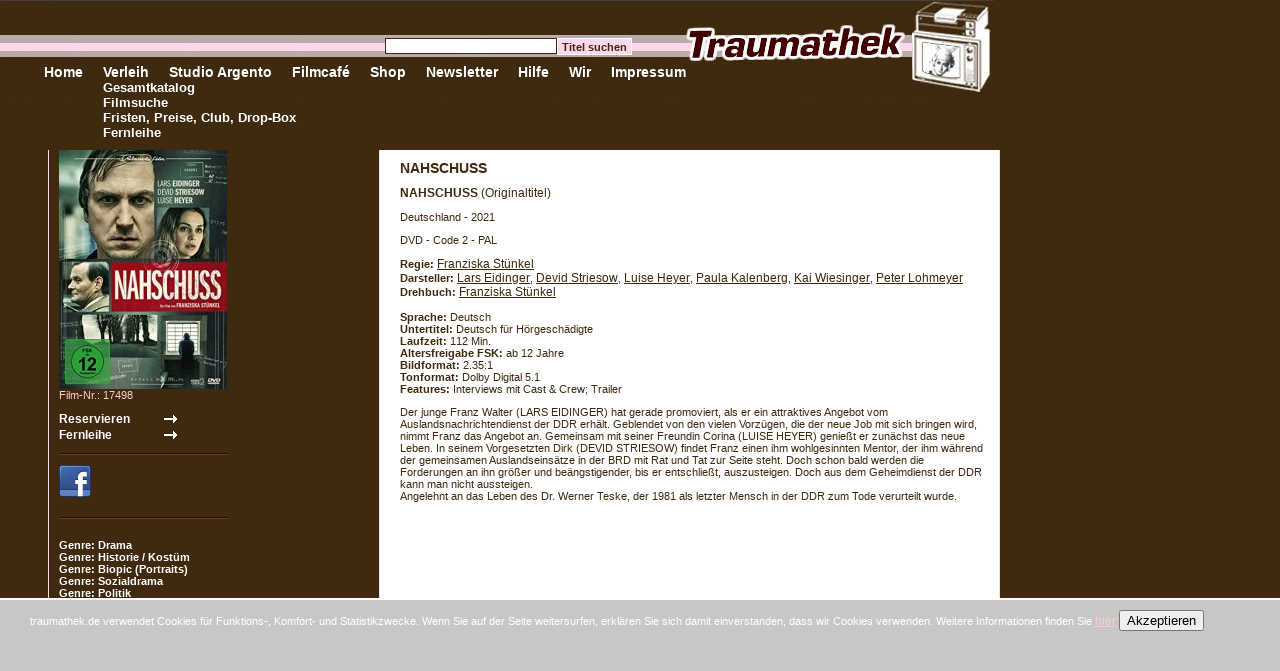

--- FILE ---
content_type: text/html; charset=iso-8859-1
request_url: https://www.traumathek.de/ic/page/213/shop_cid/5/shop_pid/17346/nahschuss.html
body_size: 3688
content:
<!DOCTYPE html PUBLIC "-//W3C//DTD XHTML 1.0 Transitional//EN" "http://www.w3.org/TR/xhtml1/DTD/xhtml1-transitional.dtd">
<html xmlns="http://www.w3.org/1999/xhtml" xml:lang="de" itemscope itemtype="http://schema.org/Product">
    <head>
        
        <title>t r a u m a t h e k -  NAHSCHUSS</title>
        <meta http-equiv="Description" name="Description" lang="de" content="Der junge Franz Walter (LARS EIDINGER) hat gerade promoviert, als er ein attraktives Angebot vom Auslandsnachrichtendienst der DDR erh&auml;lt. Geblendet von den vielen Vorz&uuml;gen, die der neue Job mit sich bringen wird, nimmt Franz das Angebot an. Gemeinsam mit seiner Freundin Corina (LUISE HEYER) genie&szlig;t er zun&auml;chst das neue Leben. In seinem Vorgesetzten Dirk (DEVID STRIESOW) findet Franz einen ihm wohlgesinnten Mentor, der ihm w&auml;hrend der gemeinsamen Auslandseins&auml;tze in der BRD mit Rat und Tat zur Seite steht. Doch schon bald werden die Forderungen an ihn gr&ouml;&szlig;er und be&auml;ngstigender, bis er entschlie&szlig;t, auszusteigen. Doch aus dem Geheimdienst der DDR kann man nicht aussteigen.
Angelehnt an das Leben des Dr. Werner Teske, der 1981 als letzter Mensch in der DDR zum Tode verurteilt wurde." />
        <meta http-equiv="Keywords" name="Keywords" lang="de" content="" />
        <link rel="image_src" href="https://www.traumathek.de/icoaster/files/nahschuss.jpg" />        <meta itemprop="https://www.traumathek.de/icoaster/files/nahschuss.jpg" content="image"><meta itemprop="name" content="NAHSCHUSS" /><meta itemprop="description" content="Der junge Franz Walter (LARS EIDINGER) hat gerade promoviert, als er ein attraktives Angebot vom Auslandsnachrichtendienst der DDR erh&auml;lt. Geblendet von den vielen Vorz&uuml;gen, die der neue Job mit sich bringen wird, nimmt Franz das Angebot an. Gemeinsam mit seiner Freundin Corina (LUISE HEYER) genie&szlig;t er zun&auml;chst das neue Leben. In seinem Vorgesetzten Dirk (DEVID STRIESOW) findet Franz einen ihm wohlgesinnten Mentor, der ihm w&auml;hrend der gemeinsamen Auslandseins&auml;tze in der BRD mit Rat und Tat zur Seite steht. Doch schon bald werden die Forderungen an ihn gr&ouml;&szlig;er und be&auml;ngstigender, bis er entschlie&szlig;t, auszusteigen. Doch aus dem Geheimdienst der DDR kann man nicht aussteigen.
Angelehnt an das Leben des Dr. Werner Teske, der 1981 als letzter Mensch in der DDR zum Tode verurteilt wurde." />        
        <link rel="shortcut icon" href="/favicon.ico" />
        
        <meta http-equiv="Content-Type" content="text/html; charset=iso-8859-1" />
        <meta name="generator" content="intercoaster cms v2.6.0, (c) 2000 - 2020 intercoaster.de" />
        <meta name="author" content="traumathek" />
        
        <meta name="robots" content="index,follow" />
        <meta name="revisit-after" content="5 days" />
        <meta name="audience" content="all" />
        <meta name="publisher" content="traumathek.de" />
        <meta name="copyright" content="traumathek" />
        <meta name="Content-Language" content="de" />
        <link rel="stylesheet" type="text/css" href="https://www.traumathek.de/ic/page/51/css-page.html" />
        
        <script type="text/javascript">
            function submit_search(page) {
                var fo = document.getElementById('searchform');
                if (!fo) return;
                var field = fo.elements['shop_form[search_page]'];
                if (!field) return;
                if (page) field.value = page;
                fo.submit();
            } 
        </script>
    </head>
    
    <body>
        <table border="0" cellpadding="0" cellspacing="0" class="tblhead">
            <tr>
                <td><div class="navitop">
<a href="https://www.traumathek.de/ic/page/38/traumathek-home-de.html"  onfocus="if(this.blur)this.blur();"> </a>
	<div class="navisub">
	
	</div>
</div><div class="navitop">
<a href="https://www.traumathek.de/ic/page/38/traumathek-home-de.html"  onfocus="if(this.blur)this.blur();">Home</a>
	<div class="navisub">
	
	</div>
</div><div class="navitop">
<a href="https://www.traumathek.de/ic/page/7/verleih-shop.html"  onfocus="if(this.blur)this.blur();">Verleih</a>
	<div class="navisub">
	<a href="https://www.traumathek.de/ic/page/7/verleih-shop.html"  onfocus="if(this.blur)this.blur();" class="sub">Gesamtkatalog</a><br style="clear:both" /><a href="https://www.traumathek.de/ic/page/45/shop-suche.html"  onfocus="if(this.blur)this.blur();" class="sub">Filmsuche</a><br style="clear:both" /><a href="https://www.traumathek.de/ic/page/22/verleih-fristen-preise-club.html"  onfocus="if(this.blur)this.blur();" class="sub">Fristen, Preise, Club, Drop-Box</a><br style="clear:both" /><a href="https://www.traumathek.de/ic/page/24/fernleihe.html"  onfocus="if(this.blur)this.blur();" class="sub">Fernleihe</a><br style="clear:both" />
	</div>
</div><div class="navitop">
<a href="https://www.traumathek.de/ic/page/806/veranstaltungen-aktuell.html"  onfocus="if(this.blur)this.blur();">Studio Argento</a>
	<div class="navisub">
	
	</div>
</div><div class="navitop">
<a href="https://www.traumathek.de/ic/page/226/filmcafe.html"  onfocus="if(this.blur)this.blur();">Filmcafé</a>
	<div class="navisub">
	
	</div>
</div><div class="navitop">
    <a href="http://shop.traumathek.de" target="_blank"  onfocus="if(this.blur)this.blur();">Shop</a>
</div><div class="navitop">
<a href="https://www.traumathek.de/ic/page/363/newsletter-auswahl.html"  onfocus="if(this.blur)this.blur();">Newsletter</a>
	<div class="navisub">
	
	</div>
</div><div class="navitop">
<a href="https://www.traumathek.de/ic/page/31/hilfe.html"  onfocus="if(this.blur)this.blur();">Hilfe</a>
	<div class="navisub">
	
	</div>
</div><div class="navitop">
<a href="https://www.traumathek.de/ic/page/8/philosophie.html"  onfocus="if(this.blur)this.blur();">Wir</a>
	<div class="navisub">
	
	</div>
</div><div class="navitop">
<a href="https://www.traumathek.de/ic/page/30/impressum.html"  onfocus="if(this.blur)this.blur();">Impressum</a>
	<div class="navisub">
	
	</div>
</div></td>
            </tr>
        </table>
        
        <div id="qsearch">
            <form action="https://www.traumathek.de/ic/page/45/shop-suche.html" method="post">
                <input type="hidden" name="_form_sent" value="suche_start" />
                <input type="hidden" name="shop_form[action]" value="search" />
                <input type="text" name="shop_form[search_word]" class="field" /><input type="submit" name="submit" value="Titel suchen" class="button" />
            </form>
        </div>
        
        

        
        


<table border="0" cellpadding="0" cellspacing="0" class="cols">
    <tr>
        <td class="col1"></td>
        <td class="col2">
            <img src="https://www.traumathek.de/icoaster/files/thumbs/_th_168x240_nahschuss.jpg" height="239" width="168" alt="NAHSCHUSS" />            <br /><span style="color:#FFCCCC">Film-Nr.: 17498</span>
            <div style="margin:10px 0px 10px 0px;">
                            <form action="https://www.traumathek.de/ic/page/213/shop_cid/5/shop_pid/17346/shop-detail.html" method="post">
                <input type="submit" name="send" value="Reservieren" class="putbasket" />
                <input type="hidden" name="shop_form[action]" value="cart_put" />
                <input type="hidden" name="shop_form[pid]" value="17346" />
                <input type="hidden" name="shop_form[amount]" value="1" />
                <input type="hidden" name="shop_form[cart_id]" value="1" />
                </form>
                                        <form action="https://www.traumathek.de/ic/page/213/shop_cid/5/shop_pid/17346/shop-detail.html" method="post">
                <input type="submit" name="send" value="Fernleihe" class="putbasket" />
                <!--input type="submit" name="send" value="." style="background-color:#3F2A0F;color:#fff" /-->
                <input type="hidden" name="shop_form[action]" value="cart_put" />
                <input type="hidden" name="shop_form[pid]" value="17346" />
                <input type="hidden" name="shop_form[amount]" value="1" />
                <input type="hidden" name="shop_form[cart_id]" value="2" />
                </form>
                        </div>
            <div class="divider" style="width:168px"></div>
            <a href="https://www.facebook.com/sharer.php?u=https%3A%2F%2Fwww.traumathek.de%2Fic%2Fpage%2F213%2Fshop_cid%2F5%2Fshop_pid%2F17346%2Fnahschuss.html" target="_blank" class="fb-share"><img src="/_tmp/facebook.gif" alt="auf Facebook teilen" /></a>
            <br />
            <g:plusone annotation="inline" width="168"></g:plusone>
            <div class="divider" style="width:168px;margin-top:10px"></div>
            <div style="margin:20px 0px 20px 0px">
                                                            <b>Genre: Drama</b><br />
                                            <b>Genre: Historie / Kost&uuml;m</b><br />
                                            <b>Genre: Biopic (Portraits)</b><br />
                                            <b>Genre: Sozialdrama</b><br />
                                            <b>Genre: Politik</b><br />
                                                </div>
            <a href="https://www.traumathek.de/ic/page/7/shop_cid/5/verleih-shop.html" onclick="history.back();return false;" class="back">zurück</a>

        </td>
        <td class="col3 color2">
        <h2>NAHSCHUSS</h2>

<h3>NAHSCHUSS <span class="normal">(Originaltitel)</span></h3><p>Deutschland - 2021</p><p>DVD - Code 2 - PAL</p><b>Regie:</b> <a style="color:#3F2A0F;text-decoration:underline" href="https://www.traumathek.de/ic/page/45/shop_form[action]/search/shop_form[search_word]/Franziska+St%FCnkel/shop_form[search_text][6]/true/shop-suche.html">Franziska St&uuml;nkel</a><br /><b>Darsteller:</b> <a style="color:#3F2A0F;text-decoration:underline" href="https://www.traumathek.de/ic/page/45/shop_form[action]/search/shop_form[search_word]/Lars+Eidinger/shop_form[search_text][14]/true/shop-suche.html">Lars Eidinger</a>, <a style="color:#3F2A0F;text-decoration:underline" href="https://www.traumathek.de/ic/page/45/shop_form[action]/search/shop_form[search_word]/Devid+Striesow/shop_form[search_text][14]/true/shop-suche.html">Devid Striesow</a>, <a style="color:#3F2A0F;text-decoration:underline" href="https://www.traumathek.de/ic/page/45/shop_form[action]/search/shop_form[search_word]/Luise+Heyer/shop_form[search_text][14]/true/shop-suche.html">Luise Heyer</a>, <a style="color:#3F2A0F;text-decoration:underline" href="https://www.traumathek.de/ic/page/45/shop_form[action]/search/shop_form[search_word]/Paula+Kalenberg/shop_form[search_text][14]/true/shop-suche.html">Paula Kalenberg</a>, <a style="color:#3F2A0F;text-decoration:underline" href="https://www.traumathek.de/ic/page/45/shop_form[action]/search/shop_form[search_word]/Kai+Wiesinger/shop_form[search_text][14]/true/shop-suche.html">Kai Wiesinger</a>, <a style="color:#3F2A0F;text-decoration:underline" href="https://www.traumathek.de/ic/page/45/shop_form[action]/search/shop_form[search_word]/Peter+Lohmeyer/shop_form[search_text][14]/true/shop-suche.html">Peter Lohmeyer</a><br /><b>Drehbuch:</b> <a style="color:#3F2A0F;text-decoration:underline" href="https://www.traumathek.de/ic/page/45/shop_form[action]/search/shop_form[search_word]/Franziska+St%FCnkel/shop_form[search_text][16]/true/shop-suche.html">Franziska St&uuml;nkel</a><br /><br /><b>Sprache:</b> Deutsch<br /><b>Untertitel:</b> Deutsch f&uuml;r H&ouml;rgesch&auml;digte<br /><b>Laufzeit:</b> 112 Min.<br /><b>Altersfreigabe FSK:</b> ab 12 Jahre<br /><b>Bildformat:</b> 2.35:1<br /><b>Tonformat:</b> Dolby Digital 5.1<br /><b>Features:</b> Interviews mit Cast &amp; Crew; Trailer<br />
    <p>Der junge Franz Walter (LARS EIDINGER) hat gerade promoviert, als er ein attraktives Angebot vom Auslandsnachrichtendienst der DDR erh&auml;lt. Geblendet von den vielen Vorz&uuml;gen, die der neue Job mit sich bringen wird, nimmt Franz das Angebot an. Gemeinsam mit seiner Freundin Corina (LUISE HEYER) genie&szlig;t er zun&auml;chst das neue Leben. In seinem Vorgesetzten Dirk (DEVID STRIESOW) findet Franz einen ihm wohlgesinnten Mentor, der ihm w&auml;hrend der gemeinsamen Auslandseins&auml;tze in der BRD mit Rat und Tat zur Seite steht. Doch schon bald werden die Forderungen an ihn gr&ouml;&szlig;er und be&auml;ngstigender, bis er entschlie&szlig;t, auszusteigen. Doch aus dem Geheimdienst der DDR kann man nicht aussteigen.<br />
Angelehnt an das Leben des Dr. Werner Teske, der 1981 als letzter Mensch in der DDR zum Tode verurteilt wurde.</p>
<object width="560" height="340"><param name="movie" value="https://www.youtube.com/v/uP8LijIrIM8&hl=de&fs=1&"></param><param name="allowFullScreen" value="true"></param><param name="allowscriptaccess" value="always"></param><embed src="https://www.youtube.com/v/uP8LijIrIM8&hl=de&fs=1&" type="application/x-shockwave-flash" allowscriptaccess="always" allowfullscreen="true" width="560" height="340"></embed></object>        </td>
    </tr>
</table>

<script type="text/javascript">
  window.___gcfg = {lang: 'de'};

  (function() {
    var po = document.createElement('script'); po.type = 'text/javascript'; po.async = true;
    po.src = 'https://apis.google.com/js/plusone.js';
    var s = document.getElementsByTagName('script')[0]; s.parentNode.insertBefore(po, s);
  })();
</script>

    </body>
    
    <!--start cookies-accepted-Layer -->
    <div id="cookie-message">
        traumathek.de verwendet Cookies für Funktions-, Komfort- und Statistikzwecke. Wenn Sie auf der Seite weitersurfen, erklären Sie sich damit einverstanden, dass wir Cookies verwenden. Weitere Informationen finden Sie <a href="https://www.traumathek.de/ic/page/218/rechtliche-hinweise.html"  onfocus="if(this.blur)this.blur();">hier</a>
        
        <button id="cookie-message-close">Akzeptieren</button>
    </div>
    <script>
        var cookieMessageCookieName = 'didShowCookieMessage';
        var $cookieMessageElem = document.getElementById('cookie-message');
        var $cookieMessageCloseElem = document.getElementById('cookie-message-close');
        
        if (document.cookie.indexOf(cookieMessageCookieName + '=1') !== -1) {
            $cookieMessageElem.style.display = 'none';
        }
        
        $cookieMessageCloseElem.addEventListener('click', function (e) {
            e.preventDefault();
            document.cookie = cookieMessageCookieName + '=1;path=/';
            $cookieMessageElem.style.display = 'none';
        }, false);
    </script><!--end cookies-accepted-Layer -->
    
</html>    

--- FILE ---
content_type: text/html; charset=utf-8
request_url: https://accounts.google.com/o/oauth2/postmessageRelay?parent=https%3A%2F%2Fwww.traumathek.de&jsh=m%3B%2F_%2Fscs%2Fabc-static%2F_%2Fjs%2Fk%3Dgapi.lb.en.OE6tiwO4KJo.O%2Fd%3D1%2Frs%3DAHpOoo_Itz6IAL6GO-n8kgAepm47TBsg1Q%2Fm%3D__features__
body_size: 159
content:
<!DOCTYPE html><html><head><title></title><meta http-equiv="content-type" content="text/html; charset=utf-8"><meta http-equiv="X-UA-Compatible" content="IE=edge"><meta name="viewport" content="width=device-width, initial-scale=1, minimum-scale=1, maximum-scale=1, user-scalable=0"><script src='https://ssl.gstatic.com/accounts/o/2580342461-postmessagerelay.js' nonce="eCpjQ6otvmfQ1ya7LMqz1g"></script></head><body><script type="text/javascript" src="https://apis.google.com/js/rpc:shindig_random.js?onload=init" nonce="eCpjQ6otvmfQ1ya7LMqz1g"></script></body></html>

--- FILE ---
content_type: text/css;
request_url: https://www.traumathek.de/ic/page/51/css-page.html
body_size: 1759
content:
body {
    margin:0px;
    padding:0px;
    background:#3F2A0F;
    font-family:Verdana,Arial,sans-serif;
    font-size:11px;
    color:#fff;
}
form {
    margin:0px;
    padding:0px;
}
img {
    border:0px;
}
table.tblres th {
    text-align:left;
    padding-right:6px;
}
table.tblres td {
    padding:4px 4px;
    font-size:12px;
}
table.tblres select, table.tblres input {
    border:1px solid #3F2A0F;
    background-color:#fff;
    color:#3F2A0F;
    font-family:Arial;
    margin:0px;
    padding:2px;
    font-size:12px;
}
table.tblres input {
    width:190px;
}
table.tblres .btn {
    width:150px;
    background-color:#3F2A0F;
    color:#fff;
    font-weight:bold;
    margin-top:20px;
}

table.tblsearch th {
    text-align:left;
    padding-right:6px;
}
table.tblsearch td {
    padding:3px 3px;
    font-size:12px;
}
table.tblsearch select, table.tblsearch input {
    width:190px;
    border:1px solid #3F2A0F;
    background-color:#fff;
    color:#3F2A0F;
    font-family:Arial;
    margin:0px;
    padding:2px;
    font-size:12px;
}
table.tblsearch select {
    padding:1px;
    width:197px;
}
table.tblsearch .cb {
    width:14px;
    height:14px;
    margin:1px 0px;
    padding:0px;
    line-height:14px;
}
a.back:link, a.back:visited, a.back:active, a.back:hover {
    padding-left:12px;
    background:url(https://www.traumathek.de/icoaster/files/pfeil_zurueck.gif) no-repeat 0px 5px;
    font-weight:bold;
    font-size:12px;
}
a.basket:link, a.basket:visited, a.basket:active, a.basket:hover {
    padding-left:20px;
    background:url(https://www.traumathek.de/icoaster/files/pfeil_rechts.gif) no-repeat 0px 0px;
    font-weight:bold;
    font-size:12px;
    color:#3F2A0F;
}

.putbasket {
    border:0px;
    color:#fff;
    font-weight:bold;
    font-family:Arial;
    font-size:12px;
    margin:0px;
    padding:0px;
    width:120px;
    height:16px;
    text-align:left;
    cursor:pointer;
    background:url(https://www.traumathek.de/icoaster/files/pfeil_rechts_2.gif) no-repeat right center #3F2A0F;
}
div.divider {
    height:0px;
    font-size:0px;
    line-height:0px;
    border-top:1px solid #410100;
    border-bottom:1px solid #59432E;
    clear:both;
    margin:0px;
    padding:0px;
}
table.cols {
    width:1000px;
}
table.cols td.col1 {
    width:50px;
    vertical-align:top;
}
table.cols td.col2 {
    vertical-align:top;
    width:325px;
    padding:0px 0px 20px 10px;
    border-right:1px solid #FBD8EE;
    border-left:1px solid #FBD8EE;
}
table.cols td.col3 {
    padding:10px 10px 20px 20px;
    width:590px;
    border-right:1px solid #FBD8EE;
    vertical-align:top;
}
table.cols td.color1 {
    background-color:#57432A;
}
table.cols td.color2 {
    background-color:#fff;
    color:#3F2A0F;
}
table.cols td.color3 {
    background-color:#3F2A0F;
}
strong {
    color:#FFCCCC;
}
a:link, a:active, a:visited, a:hover {
    font-family:Arial,sans-serif;
    font-size:12px;
    color:#FFCCCC;
    text-decoration:none;
}
a:hover {
    text-decoration:underline;
}
table.tblhead {
    background:url(https://www.traumathek.de/icoaster/files/bg.gif) no-repeat;
    height:100px;
    width:999px;
    margin-bottom:50px;
}
table.tblhead td {
    vertical-align:bottom;
    padding-bottom:20px;
    padding-left:20px;
}
table.tblhead a:link, table.tblhead a:active, table.tblhead a:visited, table.tblhead a:hover  {
    font-size:14px;
    font-weight:bold;
    display:block;
    float:left;
    margin-right:20px;
    color:#fff;
    text-decoration:none;
}
table.tblhead a:hover {
    color:#FFCCCC;
}
table.tblhead a.act:link, table.tblhead a.act:active, table.tblhead a.act:visited, table.tblhead a.act:hover  {
    color:#FFCCCC;
    text-decoration:none;
}
table.tblhead a.sub:link, table.tblhead a.sub:active, table.tblhead a.sub:visited, table.tblhead a.sub:hover  {
    font-size:13px;
    font-weight:bold;
    display:block;
    color:#fff;
}
table.tblhead a.sub:hover {
    color:#FFCCCC;
}
table.tblhead a.subact:link, table.tblhead a.subact:active, table.tblhead a.subact:visited, table.tblhead a.subact:hover  {
    color:#FFCCCC;
    font-size:13px;
    text-decoration:none;
}
.navitop {
    position:relative;
    float:left;
}
.navisub {
    position:absolute;
    left:0px;
    top:16px;
    width:300px;
}
a.dark:link, a.dark:visited, a.dark:active, a.dark:hover {
    color:#3F2A0F;
    font-weight:bold;
}
a.dark:hover {
    text-decoration:underline;
}
a.navi:link, a.navi:active, a.navi:visited, a.navi:hover,
a.naviact:link, a.naviact:active, a.naviact:visited, a.naviact:hover {
    font-size:12px;
    font-weight:bold;
    font-style:italic;
    display:block;
    width:270px;
    border-bottom:1px solid #3F2A0F;
    text-decoration:none;
    color:#fff;
}
a.navi:hover, a.naviact:link, a.naviact:active, a.naviact:visited, a.naviact:hover {
    color:#FFCCCC;
    border-bottom:1px solid #fff;
}

a.navis:link, a.navis:active, a.navis:visited, a.navis:hover,
a.navisact:link, a.navisact:active, a.navisact:visited, a.navisact:hover {
    font-size:12px;
    font-weight:bold;
    font-style:italic;
    display:block;
    width:220px;
    border-bottom:1px solid #3F2A0F;
    margin-left:50px;
    text-decoration:none;
}
a.navis:hover, a.navisact:link, a.navisact:active, a.navisact:visited, a.navisact:hover {
    color:#FFCCCC;
    border-bottom:1px solid #fff;
}



a.prod:link, a.prod:active, a.prod:visited, a.prod:hover {
    font-size:10px;
    font-weight:bold;
    font-style:italic;
}
a.prod:hover {
    color:#FFCCCC;
}
a.prodbig:link, a.prodbig:active, a.prodbig:visited, a.prodbig:hover {
    font-size:12px;
    font-weight:bold;
    font-style:italic;
}
a.prodbig:hover {
    color:#FFCCCC;
}

a.big:link {
    font-size:18px;
    font-weight:bold;
    font-style:italic;
    color:#FFCCCC;
    margin:0px 0px 10px 0px;
    padding:0px;
}

h1 {
    font-size:18px;
    font-weight:bold;
    font-style:italic;
    color:#FFCCCC;
    margin:0px 0px 10px 0px;
    padding:0px;
}
h2 {
    font-size:14px;
    font-weight:bold;
    margin:0px 0px 10px 0px;
    padding:0px;
    font-family:Arial,Helvetica;
}
h3 {
    font-size:12px;
    font-weight:bold;
    margin:0px 0px 10px 0px;
    padding:0px;
    font-family:Arial,Helvetica;
}
h3 span.normal {
    font-weight:normal;
}
#qsearch {
    position:absolute;
    left:385px;
    top:38px;
}
input {
    border:1px solid #3F2A0F;
    background-color:#fff;
    color:#3F2A0F;
    font-family:Arial;
}
#qsearch .field {
    font-size:12px;
    width:170px;
    padding:0px;
    margin:0px;
    display:block;
    float:left;
}
#qsearch .button {
    font-size:11px;
    padding:0px 4px 0px 4px;
    margin:0px 0px 0px 0px;
    height:17px;
    border:1px solid #fff;
    background-color:#FDD7EC;
    color:#3F2A0F;
    display:block;
    float:left;
    font-weight:bold;
}
#reservation {
    position:absolute;
    left:690px;
    top:92px;
}
#interlending {
    position:absolute;
    left:560px;
    top:92px;
}
#interlending a:link, #interlending a:visited, #interlending a:active, #interlending a:hover, 
#reservation a:link, #reservation a:visited, #reservation a:active, #reservation a:hover {
    color:#FFCCCC;
    text-decoration:underline;
    font-weight:bold;
}
.pagingblockinfo {
    border-top:1px solid #fff;
    padding:4px 0px 4px 0px;
}
.pagingblock {
    padding:4px 0px 4px 0px;
}
.pagingblock strong {
    font-size:12px;
    background-color:#FFCCCC;
    color:#3F2A0F;
    padding:1px 4px;
    font-weight:normal;
}
.pagingblock a:link, .pagingblock a:visited, .pagingblock a:active, .pagingblock a:hover {
    border:0px;
    padding:1px 5px;
}
.pagingblock a:hover {
    border:1px solid #fff;
    padding:0px 4px;
}
.fbox {
    width:97px;
    height:150px;
    display:block;
    float:left;
    overflow:hidden;
}
.fboximg {
    width:70px;
    height:100px;
    border:1px solid #FBD8EE;
    overflow:hidden;
}
.lbox {
    background-color:#3F2A0F;
    border-bottom:1px solid #57432A;
    padding:5px 0px;
    clear:both;
}
.lbox td.c1 {
    background-color:#7A6355;
    color:#fff;
    width:100%;
    padding:2px 4px;
}
.lbox td.c2 {
    background-color:#B6ABA9;
    color:#3F2A0F;
    padding:2px 4px;
}
.lbox td.btn {
    padding:2px 4px 0px 4px;
    vertical-align:top;
}

a.fb-share img {
    padding:10px 0;
    border:0 solid;
}
div.yt-movie {
    margin:10px 0 0 0;
}

#cookie-message {
    position: fixed;
    z-index: 999999;
    left: 0;
    right: 0;
    bottom: 0;
    height: 80px;
    background-color: #c7c7c7;
    border-top: 2px solid #fff;
    padding: 10px 30px 30px 30px;
}


#cookie-message > a {
    text-decoration: underline;
}